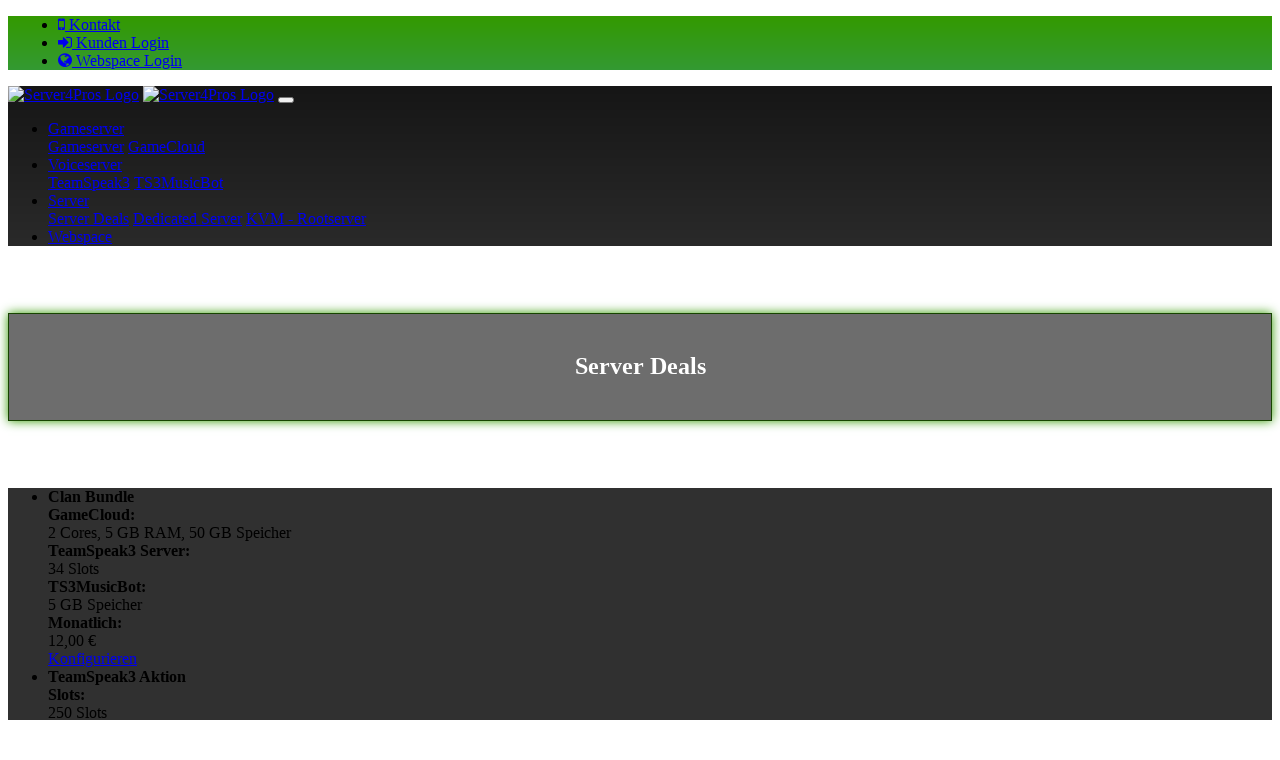

--- FILE ---
content_type: text/html; charset=UTF-8
request_url: https://server4pros.net/serverdeals
body_size: 4795
content:
<!DOCTYPE html PUBLIC "-//W3C//DTD XHTML 1.0 Transitional//EN" "http://www.w3.org/TR/xhtml1/DTD/xhtml1-transitional.dtd">
<html xmlns="http://www.w3.org/1999/xhtml">
<head><meta http-equiv="content-type" content="text/html" charset="utf-8">
<meta http-equiv="expires" content="0">
<meta name="viewport" content="width=device-width, initial-scale=1">
<meta name="resource-type" content="document">
<meta name="distribution" content="global">
<meta name="audience" content="all">
<meta name="author" content="">
<meta name="copyright" content="Server4Pros Copyright (c) 2017-2022 by Server4Pros.net">
<meta name="robots" content="index, follow">
<meta name="revisit" content="30">
<meta name="rating" content="general">
<meta name="language" content="german">

<link href="themes/S4P/css/bootstrap.css" rel="stylesheet">
<link rel="stylesheet" type="text/css" href="themes/S4P/css/font.css">
<link rel="stylesheet" type="text/css" href="themes/S4P/css/tekbase.css">
<link rel="stylesheet" href="https://maxcdn.bootstrapcdn.com/font-awesome/4.7.0/css/font-awesome.min.css">
<link href="themes/S4P/css/google.css" rel="stylesheet" type="text/css">
<link rel="icon" type="image/vnd.microsoft.icon" href="themes/S4P/images/icons/favicon.ico"><meta name="keywords" content="">

<script type="text/javascript">
	window.cookieconsent_options = {"message":"Diese Internetseite verwendet Cookies, um die Nutzererfahrung zu verbessern und den Benutzern bestimmte Dienste und Funktionen bereitzustellen.","dismiss":"Verstanden","learnMore":"Details","link":"/datenschutz","theme":"light-bottom"};
</script>


<link href="themes/S4P/css/jquery-ui.min.css" rel="stylesheet" media="screen,projection" type="text/css" />
<link href="themes/S4P/css/slider.min.css" rel="stylesheet" media="screen,projection" type="text/css" />
<meta name="keywords" content="Server, mieten, Hosting, Pros, 4, Gameserver, VServer, Rootserver, Dedicated Server, Voiceserver, Teamspeak, Musicbot, Webspace, Webseite, Webinterface, Tekbase, Plesk, GameCloud, Linux Server, S4P, Virtual Server, Webseite erstellen, Cloud, Storage, Streaming, E-mails, Domains, Webhosting,, Server Hosting">
<meta name="description" content="&nbsp;\r\n&nbsp;...">
<meta name="generator" content="TekBASE Copyright (c) 2000-2026 by TekLab.de">
<title>Server4pros - Dedicated | TeamSpeak | Game | Cloud &amp; Webhosting</title>
<link rel="StyleSheet" href="themes/S4P/style.css" type="text/css">
<script type="text/javascript" src="scripts/jquery/jquery.js"></script>
<script type="text/javascript" src="scripts/jquery/jquery-ui.js"></script>
<script type="text/javascript">
$(document).ready(function(){
	var loginbox = 0;
	var user_tax = 20;
	var local_tax = 20%;
	$("#header_log").mouseenter(function() {if (loginbox == 0) {$("#header_log").animate({ "top": "+=48px" }, 100 );loginbox = 1;} });
	$("#header_log").mouseleave(function() {if (loginbox == 1) {$("#header_log").animate({ "top": "-=48px" }, 100 );loginbox = 0;} });
	
	$(".show_usercard").each(function() {
		$(this).qtip({
			content: {text: "Loading...",ajax: {url: "cmsrequest.php",data: {op:"usercard",userid: $(this).attr("rel")}}},
			position: {my: "top center",at: "bottom center",adjust: { screen: true },viewport: $(window)},
			show: {delay: 700},
			hide: {fixed: true, delay: 100},
			style: {tip:{width:16,height: 8},classes: "user_hovercard ui-tooltip-shadow"}
		});
	});
	$(".taxtxt").each(function() {
		if (user_tax != local_tax) {
			var old_price = $(this).text();
			old_price = old_price.replace(",", ".");
			old_price = old_price.replace(/[^0-9.]/g, "");
			var new_price = (old_price * 100 / (local_tax + 100)) * (user_tax + 100) / 100;
			new_price = new_price.toFixed(2);
			new_price = new_price.replace(".", ",");
			$(this).html(new_price);
		}
	});
});
function textbox(name) {
	if (document.getElementById) {var obj = document.getElementById (name);if (obj && obj.className) {obj.className = (obj.className == 'open') ? 'close' : 'open';}}
}
</script>
</head>
<!--  overall_header_start  -->
<body>
<main>
<nav class="navbar-nav navbar-expand-md navbar-dark" style="background:linear-gradient(#339900, #339933);">
 <div class="container">
  <ul class="navbar-nav justify-content-end">
    <li class="nav-item" style="margin:0 10px 0 10px">
      <a class="nav-link" href="/kontakt"><i class="fa fa-mobile" aria-hidden="true"></i> Kontakt</a>
    </li>
    <li class="nav-item" style="margin:0 10px 0 10px">
      <a class="nav-link" href="/members.php"><i class="fa fa-sign-in" aria-hidden="true"></i> Kunden Login</a>
    </li>
    <li class="nav-item" style="margin:0 10px 0 10px">
      <a class="nav-link" href="https://server4pros.net:8443"><i class="fa fa-globe" aria-hidden="true"></i> Webspace Login</a>
    </li>
  </ul>
 </div>
</nav> 

<nav class="navbar navbar-expand-md navbar-dark sticky-top" style="background:linear-gradient(#161616, #2a2a2a);">
 <div class="container">
  <a style="height:55px;" class="navbar-brand d-none d-sm-block" href="/"><img style="max-height:80px;" src="themes/S4P/images/logo.png" alt="Server4Pros Logo" title="Server4Pros - Professional Hosting"/></a>
  <a style="height:55px;" class="navbar-brand d-block d-sm-none" href="/"><img style="max-height:80px;" src="themes/S4P/images/logo_small.png" alt="Server4Pros Logo" title="Server4Pros - Professional Hosting"/></a>
  <button class="navbar-toggler" type="button" data-toggle="collapse" data-target="#collapsibleNavbar">
    <span class="navbar-toggler-icon"></span>
  </button>
  <div class="collapse navbar-collapse justify-content-end" id="collapsibleNavbar">
    <ul class="navbar-nav">
      <li class="nav-item dropdown">
        <a class="nav-link dropdown-toggle" href="#" id="navbardrop" data-toggle="dropdown">
        Gameserver
        </a>
      <div class="dropdown-menu">
        <a class="dropdown-item" href="/gameserver">Gameserver</a>
        <a class="dropdown-item" href="/gamecloud">GameCloud</a>

      </div>
      </li>
      <li class="nav-item dropdown">
        <a class="nav-link dropdown-toggle" href="#" id="navbardrop" data-toggle="dropdown">
        Voiceserver
        </a>
      <div class="dropdown-menu">
        <a class="dropdown-item" href="/teamspeak">TeamSpeak3</a>
        <a class="dropdown-item" href="/musikbot">TS3MusicBot</a>
      </div>
      </li>
      <li class="nav-item dropdown">
        <a class="nav-link dropdown-toggle" href="#" id="navbardrop" data-toggle="dropdown">
        Server
        </a>
      <div class="dropdown-menu">
        <a class="dropdown-item" href="/serverdeals">Server Deals</a>
        <a class="dropdown-item" href="/dedicated">Dedicated Server</a>
        <a class="dropdown-item" href="/rootserver">KVM - Rootserver</a>
      </div>
      </li>
      <li class="nav-item">
        <a class="nav-link" href="/webspace">Webspace</a>
      </li>
<!--      <li class="nav-item">
        <a class="nav-link" href="/TekBASE_Privat">TekBASE</a>
      </li>
-->
    </ul>
  </div>
 </div>
</nav>
<!--  overall_header_end  -->
<section style="color: #fff; background-image: url(themes/S4P/images/header.png); background-size: cover;">
<div class="container" style="padding: 4% 0;">
	<div style="background: rgba(48,48,48,0.7);border:1px groove #339900;box-shadow: 0 0 10px #339900;padding: 20px;">
			<center><h1>Server Deals</h1></center>
	</div>
</div>
</section>
<section style="background-color:#303030;">
<div class="container">
<div class="product-list">
<ul class="list-unstyled">
<li class="product-card">
	<div class="row">
		<div class="col-lg-2 align-self-center"><strong>Clan Bundle</strong></div>
		<div class="col-lg-2"><strong>GameCloud:<br /></strong>2 Cores, 5 GB RAM, 50 GB Speicher
		</div>
		<div class="col-lg-2"><strong>TeamSpeak3 Server:<br /></strong>34 Slots
		</div>
		<div class="col-lg-2"><strong>TS3MusicBot:<br /></strong>5 GB Speicher
		</div>
		<div class="col-lg-2"><strong>Monatlich:<br /></strong>12,00 €</div>
		<div class="col-lg-2 align-self-center"><a href="artikel_124" class="btn btn-block">Konfigurieren</a></div>
	</div>
</li>
<li class="product-card">
	<div class="row">
		<div class="col-lg-2 align-self-center"><strong>TeamSpeak3 Aktion</strong></div>
		<div class="col-lg-2"><strong>Slots:<br /></strong>250 Slots
		</div>		<div class="col-lg-2"></div>		<div class="col-lg-2"></div>
		<div class="col-lg-2"><strong>Monatlich:<br /></strong>25,00 €</div>
		<div class="col-lg-2 align-self-center"><a href="artikel_131" class="btn btn-block">Konfigurieren</a></div>
	</div>
</li></table></ul><!--  overall_footer_start  -->
</main>
<footer>
<div class="footer">
<div class="container">
	<div class="row"><br />
		<div class="col-md-3">
			<b>UNSERE PRODUKTE</b>
			<a href="/gameserver"><i class="fa fa-angle-double-right" aria-hidden="true"></i>Gameserver</a>
			<a href="/gamecloud"><i class="fa fa-angle-double-right" aria-hidden="true"></i>GameCloud</a>
			<a href="/teamspeak"><i class="fa fa-angle-double-right" aria-hidden="true"></i>TeamSpeak3</a>
			<a href="/musikbot"><i class="fa fa-angle-double-right" aria-hidden="true"></i>TS³ Musikbots</a>
			<a href="/serverdeals"><i class="fa fa-angle-double-right" aria-hidden="true"></i>Server Deals</a>
			<a href="/dedicated"><i class="fa fa-angle-double-right" aria-hidden="true"></i>Dedicated Server</a>
			<a href="/rootserver"><i class="fa fa-angle-double-right" aria-hidden="true"></i>KVM - Rootserver</a>
			<a href="/webspace"><i class="fa fa-angle-double-right" aria-hidden="true"></i>Webspace</a>
<!-- 			<a href="/TekBASE_Privat"><i class="fa fa-angle-double-right" aria-hidden="true"></i>TekBASE</a>	-->
			<br />
		</div>
		<div class="col-md-3">
			<b>RECHTLICHES</b>
			<a href="/resources/agb.pdf" target="_blank" rel="noopener"><i class="fa fa-angle-double-right" aria-hidden="true"></i> Allgemeine Gesch&auml;ftsbedingungen</a>
			<a href="/datenschutz"><i class="fa fa-angle-double-right" aria-hidden="true"></i> Datenschutzerkl&auml;rung</a>
			<a href="/widerrufsbelehrung"><i class="fa fa-angle-double-right" aria-hidden="true"></i> Widerrufsbelehrung</a>
			<a href="/kontakt"><i class="fa fa-angle-double-right" aria-hidden="true"></i> Kontakt</a>
			<a href="/impressum"><i class="fa fa-angle-double-right" aria-hidden="true"></i> Impressum</a>
			<br>
			 <span style="color: #bbb;">Preise inkl.20% USt.</span> 
			<br />
		</div>
		<div class="col-md-3" style="color:#fff;">
			<b>UNSERE ZAHLUNGSARTEN</b>
			<img src="images/payment/paypal_64.png" border="0" alt="" title="">
			<img src="images/payment/bank-transfer_64.png" border="0" alt="" title="">			
		</div>
		<div class="col-md-3">
			<b>VERNETZE DICH MIT UNS</b>
			<div class="social-icons">
				<a href="https://discord.server4pros.net"><img src="themes/S4P/images/icons/discord.png" alt="Jetzt dem Server4Pros Community Server beitreten!"></img>Discord</a>
				<a href="https://twitter.com/Server4Pros"><img src="themes/S4P/images/icons/twitter.png" alt="Server4Pros auf Twitter folgen."></img>Twitter</a>
				<a href="https://instagram.com/Server4Pros"><img src="themes/S4P/images/icons/instagram.png" alt="Instagramm Auftritt von Server4pros"></img>Instagram</a>
			</div>
			<div style="padding: 2%;">
			<!-- from cache (2793/3600) --><style>#pe_rating{display:inline-block;font-size:16px;text-align:center;color:#726542;border:none;text-decoration:none;outline:none;font-size-adjust:.5}#pe_rating,#pe_rating *{box-sizing:border-box}#pe_rating #pe_additional_info{overflow:hidden;height:20px;margin:-20px;line-height:200px;padding-top:20px}#pe_rating.pe_g #pe_name{overflow:hidden;position:absolute;height:10px;line-height:50px;padding-top:50px}#pe_rating.pe_g #pe_name img{display:block}#pe_rating.pe_g .pe_u{display:block;margin:0 0 .3em;font-size:.8em;line-height:1.2em;color:#726542}#pe_rating.pe_g.pe_l>span>span{margin-left:.1em;margin-right:.1em}#pe_rating.pe_g.pe_l>span>span.pe_u{vertical-align:.6em}#pe_rating.pe_t.pe_b>span>span:first-of-type{display:inline}#pe_rating.pe_t #pe_name,#pe_rating.pe_t>span>span{font-size:.8em;line-height:1.2em}#pe_rating.pe_t>span>span{display:block}#pe_rating.pe_l>span>.pe_u,#pe_rating.pe_l>span>span{display:inline-block}#pe_rating>span>.pe_u{text-decoration:underline}#pe_rating>span>.pe_u:hover{text-decoration:none}#pe_stars{display:inline-block;position:relative;overflow:visible;width:100px;height:1.6rem;margin:0!important;line-height:1em;font-size:18px;text-align:left}#pe_stars .pe_star_container1{left:0;height:24px;width:24px}#pe_stars .pe_star_container2{left:20px;height:24px;width:24px}#pe_stars .pe_star_container3{left:40px;height:24px;width:24px}#pe_stars .pe_star_container4{left:60px;height:24px;width:24px}#pe_stars .pe_star_container5{left:80px;height:24px;width:24px}#pe_stars #pe_filled_stars_container{display:-webkit-box;display:-ms-flexbox;display:flex}#pe_stars #pe_filled_stars_container svg{max-width:unset}#pe_stars>span{display:block;position:absolute;overflow:hidden;top:.1rem;left:0;padding-top:0}#pe_stars>span>span{padding-top:0}</style>
<a id="pe_rating" title="Kundenbewertungen &amp; Erfahrungen zu Server4Pros. Mehr Infos anzeigen." target="_blank" href="https://www.provenexpert.com/server4pros/" class="pe_g pe_b"> <span id="pe_name"> <span>Server4Pros</span> </span> <span> <span id="pe_stars"> <span class="pe_star_container1"> <svg width="24" height="24" viewBox="0 0 24 24" fill="none" xmlns="http://www.w3.org/2000/svg" aria-hidden="true"> <path d="M14.4639 9.21094L14.5811 9.44824L14.8438 9.48438L20.4023 10.25L16.3672 14.0869L16.1719 14.2725L16.2197 14.5381L17.1973 19.9883L12.2324 17.3809L12 17.2588L11.7676 17.3809L6.80176 19.9883L7.78027 14.5381L7.82812 14.2725L7.63281 14.0869L3.59668 10.25L9.15625 9.48438L9.41895 9.44824L9.53613 9.21094L12 4.22266L14.4639 9.21094Z" fill="#AB9044" stroke="#AB9044"/> </svg> </span> <span class="pe_star_container2"> <svg width="24" height="24" viewBox="0 0 24 24" fill="none" xmlns="http://www.w3.org/2000/svg" aria-hidden="true"> <path d="M14.4639 9.21094L14.5811 9.44824L14.8438 9.48438L20.4023 10.25L16.3672 14.0869L16.1719 14.2725L16.2197 14.5381L17.1973 19.9883L12.2324 17.3809L12 17.2588L11.7676 17.3809L6.80176 19.9883L7.78027 14.5381L7.82812 14.2725L7.63281 14.0869L3.59668 10.25L9.15625 9.48438L9.41895 9.44824L9.53613 9.21094L12 4.22266L14.4639 9.21094Z" fill="#AB9044" stroke="#AB9044"/> </svg> </span> <span class="pe_star_container3"> <svg width="24" height="24" viewBox="0 0 24 24" fill="none" xmlns="http://www.w3.org/2000/svg" aria-hidden="true"> <path d="M14.4639 9.21094L14.5811 9.44824L14.8438 9.48438L20.4023 10.25L16.3672 14.0869L16.1719 14.2725L16.2197 14.5381L17.1973 19.9883L12.2324 17.3809L12 17.2588L11.7676 17.3809L6.80176 19.9883L7.78027 14.5381L7.82812 14.2725L7.63281 14.0869L3.59668 10.25L9.15625 9.48438L9.41895 9.44824L9.53613 9.21094L12 4.22266L14.4639 9.21094Z" fill="#AB9044" stroke="#AB9044"/> </svg> </span> <span class="pe_star_container4"> <svg width="24" height="24" viewBox="0 0 24 24" fill="none" xmlns="http://www.w3.org/2000/svg" aria-hidden="true"> <path d="M14.4639 9.21094L14.5811 9.44824L14.8438 9.48438L20.4023 10.25L16.3672 14.0869L16.1719 14.2725L16.2197 14.5381L17.1973 19.9883L12.2324 17.3809L12 17.2588L11.7676 17.3809L6.80176 19.9883L7.78027 14.5381L7.82812 14.2725L7.63281 14.0869L3.59668 10.25L9.15625 9.48438L9.41895 9.44824L9.53613 9.21094L12 4.22266L14.4639 9.21094Z" fill="#AB9044" stroke="#AB9044"/> </svg> </span> <span class="pe_star_container5"> <svg width="24" height="24" viewBox="0 0 24 24" fill="none" xmlns="http://www.w3.org/2000/svg" aria-hidden="true"> <path d="M14.4639 9.21094L14.5811 9.44824L14.8438 9.48438L20.4023 10.25L16.3672 14.0869L16.1719 14.2725L16.2197 14.5381L17.1973 19.9883L12.2324 17.3809L12 17.2588L11.7676 17.3809L6.80176 19.9883L7.78027 14.5381L7.82812 14.2725L7.63281 14.0869L3.59668 10.25L9.15625 9.48438L9.41895 9.44824L9.53613 9.21094L12 4.22266L14.4639 9.21094Z" fill="#AB9044" stroke="#AB9044"/> </svg> </span> </span> <span class="pe_u" style="color:#726542 !important;"> <span>73</span> Bewertungen auf ProvenExpert.com </span> </span> </a> <script type="application/ld+json">{ "@context": "https://schema.org/", "@type": "Product", "name": "Server4Pros", "description": "Server und Web Hosting", "image": "https://images.provenexpert.com/3e/b1/e5df67eb8b9993ca48142da70a1e/server4pros_full_1643045484.jpg", "aggregateRating": { "@type": "AggregateRating", "reviewCount": 73, "ratingValue": 4.88, "bestRating": 5, "worstRating": 1 } }</script>			</div>
		</div>
	</div>
	<div style="padding: 2%;"></div>
	<center style="color: #339900;">Copyright 2017 - 2026 Server4Pros.net</center>
	
</div>
</div>
</footer>




<script src="themes/S4P/js/bootstrap.min.js"></script>
<script src="themes/S4P/js/jquery.min.js"></script>
<script src="https://maxcdn.bootstrapcdn.com/bootstrap/4.4.1/js/bootstrap.min.js"></script>



<!-- PASS THRU DATA OBJECT -->
<script type="text/javascript">
var lz_data = {overwrite:false,language:'de'};
</script>
<!-- PASS THRU DATA OBJECT -->
<script type="text/javascript" id="b2ad6b3f8e9ecf45af1dd9f1cac68191" src="//livechat.server4pros.net/script.php?id=b2ad6b3f8e9ecf45af1dd9f1cac68191" defer></script>
<!--  overall_footer_end  -->
  <script src="//code.jquery.com/jquery-1.12.4.js"></script>
  <script src="//code.jquery.com/ui/1.12.1/jquery-ui.js"></script>
</body>
</html>